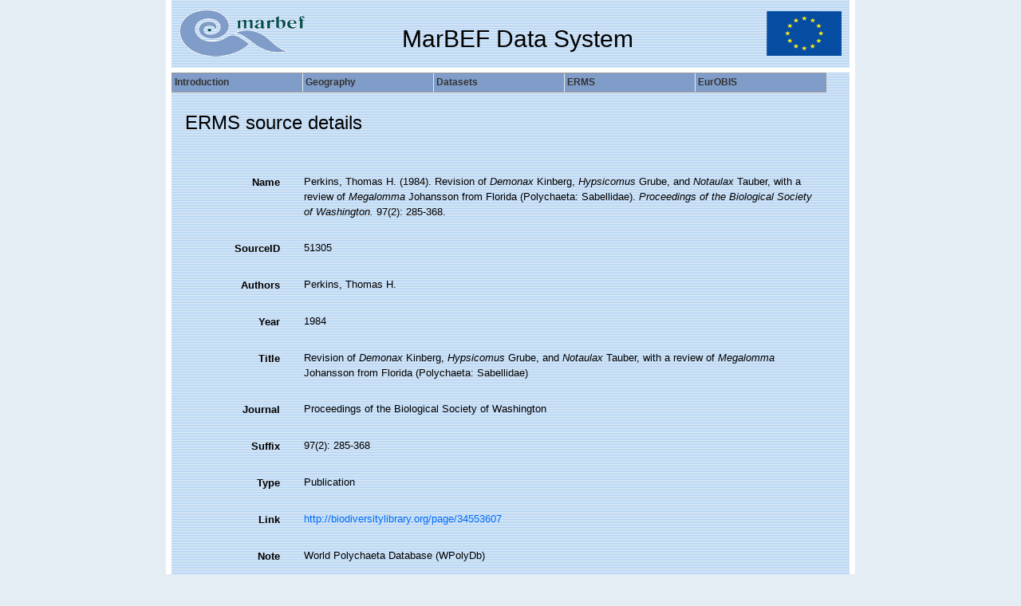

--- FILE ---
content_type: text/html; charset=UTF-8;
request_url: https://www.marbef.org/data/aphia.php?p=sourcedetails&id=51305
body_size: 20741
content:
<!DOCTYPE html>
		  <html xmlns="http://www.w3.org/1999/xhtml" xml:lang="en" lang="en" xmlns:v="urn:schemas-microsoft-com:vml">
	       <head>
		  	<title>MarBEF Data System - European Register of Marine Species (ERMS)</title>
		  	<meta name="generator" content="PHPEdit v0.8.0.25">
		  	<meta name="author" content="<bartv[at]vliz.be>">
		  	<meta name="description" content="European Marine Sites, Datasets, Species and Distribution - MarBEF Integrated Data System (MarIDaS)">
		  	<meta name="keywords" content="Ostend, Database, VLIZ, Flanders, Marine, Institute, MarBEF, Biodiversity, Biomare, Dataset, Biology, Integrated, Data, System, Sea, ERMS, Eurobis, European, Register, Species">
		  	<meta http-equiv="content-type" content="text/html; charset=UTF-8">
			<link rel="stylesheet" href="styles.css" type="text/css">
            <script type="text/javascript" src="js/common.js"></script>

        <link rel="alternate" title="ERMS latest taxa additions" href="https://www.marbef.org/data/aphia.php?p=rss" type="application/rss+xml" />
        <link rel="alternate" title="ERMS latest taxa edits" href="https://www.marbef.org/data/aphia.php?p=rss&type=edit" type="application/rss+xml" />
        <link rel="alternate" title="ERMS latest taxa checked" href="https://www.marbef.org/data/aphia.php?p=rss&type=check" type="application/rss+xml" />
        <link rel="alternate" title="ERMS latest distribution additions" href="https://www.marbef.org/data/aphia.php?p=rss&what=dr" type="application/rss+xml" />
        <link rel="alternate" title="ERMS latest note additions" href="https://www.marbef.org/data/aphia.php?p=rss&what=notes" type="application/rss+xml" />
        <link rel="alternate" title="ERMS latest vernacular additions" href="https://www.marbef.org/data/aphia.php?p=rss&what=vernaculars" type="application/rss+xml" />
        <link rel="alternate" title="ERMS latest image additions" href="https://www.marbef.org/data/aphia.php?p=rss&what=images" type="application/rss+xml" />
<link rel="stylesheet" type="text/css" href="https://www.marinespecies.org/aphia/css/third_party.css?1769161493" />
<script type="text/javascript" src="https://www.marinespecies.org/aphia/js/third_party.js?1769161493" ></script>
<script type="text/javascript" src="https://www.marinespecies.org/aphia/js/aphia.js?1769161493" ></script>
<script language="javascript" type="text/javascript" src="aphia.php?p=js"></script>
<link rel="alternate" title="ERMS latest attributes additions" href="https://www.marbef.org/data/aphia.php?p=rss&what=at" type="application/rss+xml" />
<link rel="stylesheet" type="text/css" href="https://www.marinespecies.org/aphia/css/aphia_core.css?1752507424" />

<script>var aphia_jquery = $.noConflict(true);</script></head>
<body bgcolor="#E5EDF4" marginwidth="0" marginheight="0" topmargin="0" bottommargin="0" leftmargin="0" rightmargin="0" text="#000000" link="#026DFB" vlink="#026DFB" alink="#026DFB"><IMG SRC="images/marks/red.png" style="display:none" />
<script type="text/javascript" src="js/menu_src.js"></script>
        <script	type="text/javascript">
         <!--
		 if(ns4)_d.write("<scr"+"ipt language=JavaScript src=js/menu_ns4.js><\/scr"+"ipt>");
          else _d.write("<scr"+"ipt language=JavaScript src=js/menu_dom.js><\/scr"+"ipt>");
		  //-->
        </script>

        <script type="text/javascript" src="js/menu_tooltips.js"></script>
<table background="images/bg_table.gif" border="0" cellspacing="0" cellpadding="0" height="100%" align="center">
         <tr>
          <td align="center" width="7" bgcolor="#FFFFFF"><img src="images/blank.gif" width=7></td>
          <td valign="top" width="850px">
		   <table height="600px" width="850px" bgcolor="#E5EDF4" border="0" cellspacing="0" cellpadding="0">
		    <tr>
			 <td height="85px" background="images/bg_table.gif" valign="middle">
			  <table width="100%" height="85px" cellpadding=5 cellspacing=5 align="center">
			   <tr>
			    <td align="left" width=150><a href="http://www.marbef.org" target="_blank"><img src="images/MarBEF.gif" border=0></a></td>
				<td align="center" valign="bottom"><h2>MarBEF Data System</h2></td>
				<td align="right" width=150><a href="http://europa.eu" target="_blank"><img src="images/eu.gif" border=0></a></td>
			   </tr>
			  </table>
			 </td>
			</tr>
			<tr>
			 <td height="6" width="836px" bgcolor="#FFFFFF"></td>
            </tr>
			<tr>
			 <td><script type="text/javascript" src="js/menu_data.js"></script><script type="text/javascript">
               <!--
			    mm_changeItemProperty('species','Log in',2,'aphia.php?p=login',0);
			    mm_changeItemProperty('species','Sources',3,'',1);
			   //-->
              </script></td>
			</tr>
<tr>
	         <td heigh="100%" valign="top">
			  <table border=0 cellspacing=5 width="836px" height="100%"><tr><td valign='top'><br/><br/>

<div>
	  	<div style="float:right;"></div>
      	<div style="clear:right;"></div>
      </div>

<div class="panel panel-transparent">
    <div class="panel-heading">
        <h3 class="aphia_core_header-inline">ERMS&nbsp;source details
            <p class="h5 aphia_core_header-inline">
                            </p>
        </h3>
    </div>
    <div class="panel-body">
        
                <div class="container-fluid  form-horizontal">
            <div class="row">
    <label class="col-xs-12 col-sm-2 control-label" for="Name">Name</label>
    <div id="Name" class="col-xs-12 col-sm-10 pull-left">
            <div class="aphia_core_line_spacer_6px hidden-xs"></div>

        Perkins, Thomas H. (1984). Revision of <i>Demonax</i> Kinberg, <i>Hypsicomus</i> Grube, and <i>Notaulax</i> Tauber, with a review of <i>Megalomma</i> Johansson from Florida (Polychaeta: Sabellidae). <em>Proceedings of the Biological Society of Washington.</em> 97(2): 285-368.
            <div class="aphia_core_line_spacer_5px visible-xs"></div>

    </div>
</div>
<div class="row">
    <label class="col-xs-12 col-sm-2 control-label" for="SourceID">SourceID</label>
    <div id="SourceID" class="col-xs-12 col-sm-10 pull-left">
            <div class="aphia_core_line_spacer_6px hidden-xs"></div>

        51305
            <div class="aphia_core_line_spacer_5px visible-xs"></div>

    </div>
</div>
        <div class="row">
        <label class="col-xs-12 col-sm-2 control-label" for="Authors">Authors</label>
        <div id="Authors" class="col-xs-12 col-sm-10 pull-left">
                <div class="aphia_core_line_spacer_6px hidden-xs"></div>

            Perkins, Thomas H.
                <div class="aphia_core_line_spacer_5px visible-xs"></div>

        </div>
    </div>
        <div class="row">
        <label class="col-xs-12 col-sm-2 control-label" for="Year">Year</label>
        <div id="Year" class="col-xs-12 col-sm-10 pull-left">
                <div class="aphia_core_line_spacer_6px hidden-xs"></div>

            1984
                <div class="aphia_core_line_spacer_5px visible-xs"></div>

        </div>
    </div>
        <div class="row">
        <label class="col-xs-12 col-sm-2 control-label" for="Title">Title</label>
        <div id="Title" class="col-xs-12 col-sm-10 pull-left">
                <div class="aphia_core_line_spacer_6px hidden-xs"></div>

            <div class="correctHTML">Revision of &lt;i&gt;Demonax&lt;/i&gt; Kinberg, &lt;i&gt;Hypsicomus&lt;/i&gt; Grube, and &lt;i&gt;Notaulax&lt;/i&gt; Tauber, with a review of &lt;i&gt;Megalomma&lt;/i&gt; Johansson from Florida (Polychaeta: Sabellidae)</div>
                <div class="aphia_core_line_spacer_5px visible-xs"></div>

        </div>
    </div>
        <div class="row">
        <label class="col-xs-12 col-sm-2 control-label" for="Journal">Journal</label>
        <div id="Journal" class="col-xs-12 col-sm-10 pull-left">
                <div class="aphia_core_line_spacer_6px hidden-xs"></div>

            <div class="correctHTML">Proceedings of the Biological Society of Washington</div>
                <div class="aphia_core_line_spacer_5px visible-xs"></div>

        </div>
    </div>
        <div class="row">
        <label class="col-xs-12 col-sm-2 aphia_core_cursor-help control-label" title="Syntax: volume(issue): start-endpage; publication date; ..." for="Suffix">Suffix</label>
        <div id="Suffix" class="col-xs-12 col-sm-10 pull-left">
                <div class="aphia_core_line_spacer_6px hidden-xs"></div>

            97(2): 285-368
                <div class="aphia_core_line_spacer_5px visible-xs"></div>

        </div>
    </div>
<div class="row">
    <label class="col-xs-12 col-sm-2 control-label" for="Type">Type</label>
    <div id="Type" class="col-xs-12 col-sm-10 pull-left">
            <div class="aphia_core_line_spacer_6px hidden-xs"></div>

        Publication
            <div class="aphia_core_line_spacer_5px visible-xs"></div>

    </div>
</div>
        <div class="row">
        <label class="col-xs-12 col-sm-2 control-label" for="Link">Link</label>
        <div id="Link" class="col-xs-12 col-sm-10 pull-left">
                <div class="aphia_core_line_spacer_6px hidden-xs"></div>

                            <a href="http://biodiversitylibrary.org/page/34553607" target="_blank">http://biodiversitylibrary.org/page/34553607</a>
                                            <div class="aphia_core_line_spacer_5px visible-xs"></div>

        </div>
    </div>
        <div class="row">
        <label class="col-xs-12 col-sm-2 control-label" for="Note">Note</label>
        <div id="Note" class="col-xs-12 col-sm-10 pull-left">
                <div class="aphia_core_line_spacer_6px hidden-xs"></div>

            World Polychaeta Database (WPolyDb)
                <div class="aphia_core_line_spacer_5px visible-xs"></div>

        </div>
    </div>
        <div class="row">
        <label class="col-xs-12 col-sm-2 control-label" for="Abstract">Abstract</label>
        <div id="Abstract" class="col-xs-12 col-sm-10 pull-left">
                <div class="aphia_core_line_spacer_6px hidden-xs"></div>

            A study to clarify the systematics of some Sabellinae was conducted. The systematic importance of setae, uncini and the branchial crown of the subfamily are discussed. <i>Demonax</i> Kinberg, <i>Parasabella</i> Bush, and <i>Distylidia</i> Hartman are synonyms. <i>Demonax lacunosus</i>, n. sp., is described from Florida, and <i>D. microphthalmus</i> (Verrill), <i>D. rugosus</i> (Moore), <i>D. pallidus</i> (Moore), and <i>D. japonicus</i> (Moore) are new combinations; a key for 9 American <i>Demonax</i> species is provided. <i>Hypsicomus</i> Grube is redefined based on examination of the type-species, <i>Sabella stichophthalmos</i> Grube, which is redescribed. Other species previously included in <i>Hypsicomus</i>, except <i>Anamobaea orstedii</i> Kroyer and <i>Hypsicomus caecus</i> Iroso, are transferred to <i>Notaulax</i> Tauber with type-species <i>N. rectangulata</i> Levinsen. <i>Notaulax bahamensis</i>, n. sp., and <i>N. paucoculata</i>, n. sp., are described from the Bahamas. <i>Sabella brevicollaris</i> Grube, <i>S. torquata</i> Grube, and <i>Protulides elegans</i> Webster are synonyms of <i>Notaulax nudicollis</i> (Kroyer). <i>Parasabella sulfurea</i> Treadwell, <i>Sabella alba</i> Treadwell, and <i>Hypsicomus purpureus</i> Treadwell are synonyms of <i>Notaulax occidentalis</i> (Baird), new combination. <i>Notaulax californica</i> (Treadwell) and <i>N. midoculi</i> (Hoagland), new combinations, are redescribed. Twelve additional taxa in <i>Notaulax</i>, some of which are indeterminable or are synonyms, are listed; a key for 10 <i>Notaulax</i> species is provided. <i>Megalomma bioculatum</i> (Ehlers) and <i>M. lobiferum</i> (Ehlers) are redescribed; <i>M. pigmentum</i> Reish is newly reported from western Atlantic waters and additionally described; and <i>M. heterops</i>, n. sp., is described from Florida. 

                <div class="aphia_core_line_spacer_5px visible-xs"></div>

        </div>
    </div>
                <div class="row">
            <label class="col-xs-12 col-sm-2 control-label" for="Bibliographical">Bibliographical term</label>
            <div id="Bibliographical" class="col-xs-12 col-sm-10 pull-left">
                    <div class="aphia_core_line_spacer_6px hidden-xs"></div>

                                    Systematics, Taxonomy<br />
                                    <div class="aphia_core_line_spacer_5px visible-xs"></div>

            </div>
        </div>
                <div class="row">
            <label class="col-xs-12 col-sm-2 control-label" for="Taxonomic">Taxonomic terms</label>
            <div id="Taxonomic" class="col-xs-12 col-sm-10 pull-left">
                    <div class="aphia_core_line_spacer_6px hidden-xs"></div>

                                    <a href="aphia.php?p=taxdetails&id=882" target="_blank">Annelida</a><br />
                                    <a href="aphia.php?p=taxdetails&id=883" target="_blank">Polychaeta</a><br />
                                    <div class="aphia_core_line_spacer_5px visible-xs"></div>

            </div>
        </div>
            <div class="row">
        <label class="col-xs-12 col-sm-2 control-label" for="Export">Export</label>
        <div id="Export" class="col-xs-12 col-sm-10 pull-left">
                <div class="aphia_core_line_spacer_6px hidden-xs"></div>

            <a href="aphia.php?p=sourceexport&what=single&id=51305&format=ris" target="_blank">RIS</a> (EndNote, Reference Manager, ProCite, RefWorks)<br /><a href="aphia.php?p=sourceexport&what=single&id=51305&format=bib" target="_blank">BibTex</a> (BibDesk, LaTeX)<br />
                <div class="aphia_core_line_spacer_5px visible-xs"></div>

        </div>
    </div>
        <div class="row">
        <label class="col-xs-12 col-sm-2 control-label" for="Sessions">Sessions</label>
        <div id="Sessions" class="col-xs-12 col-sm-10 pull-left">
                <div class="aphia_core_line_spacer_6px hidden-xs"></div>

            <div class="container-fluid row"><div class="row"><div class="col-xs-5"><b>Date</b></div><div class="col-xs-3"><b>action</b></div><div class="col-xs-4"><b>by</b></div></div>
<div class="row"><div class="col-xs-5">2013-01-12 18:30:12Z</div><div class="col-xs-3">created</div><div class="col-xs-4">db_admin</div></div>
<div class="row"><div class="col-xs-5">2016-06-09 11:01:48Z</div><div class="col-xs-3">changed</div><div class="col-xs-4"><a href="/modules.php?name=People&module=person&persid=24171" target="_blank">Gil, João</a></div></div>
<div class="row"><div class="col-xs-5">2017-04-16 18:16:36Z</div><div class="col-xs-3">changed</div><div class="col-xs-4"><a href="/modules.php?name=People&module=person&persid=24171" target="_blank">Gil, João</a></div></div>
</div>

                <div class="aphia_core_line_spacer_5px visible-xs"></div>

        </div>
    </div>
                        <div class="row">
                <label class="col-xs-12 col-sm-2 control-label" for="Options"></label>
                <div id="Options" class="col-xs-12 col-sm-10 pull-left">
                        <div class="aphia_core_line_spacer_6px hidden-xs"></div>

                    <a href="aphia.php?p=sources">[Back to search]</a>
                                            <div class="aphia_core_line_spacer_5px visible-xs"></div>

                </div>
            </div>
            <br />
                        <script type="text/javascript">
                    aphia_jquery(document).ready(function(){
            // show active tab
            if(location.hash) {
                aphia_jquery('a[href="' + location.hash + '"]').tab('show');
                aphia_jquery('a[href="' + location.hash + '"]').get(0).scrollIntoView(true);
            } else {
                //Activate first tab
                aphia_jquery('.nav-tabs a:first').tab('show');
            }

            // set hash on click without jump
            aphia_jquery(document.body).on("click", "a[data-toggle=tab]", function(e) {
                e.preventDefault();
                if(history.pushState) {
                    //Adapt browser URL (Append tab suffix)
                    history.pushState(null, null, this.getAttribute("href"));
                } else {
                    //Adapt browser URL (will cause page jump)
                    location.hash = this.getAttribute("href");
                }

                //After jump we still need to activate the tab
                aphia_jquery('a[href="' + location.hash + '"]').tab('show');
                if (location.hash=="#distributions" && aphia_jquery('#map').length) map.updateSize();
                return false;
            });
        });

        // set hash on popstate
        aphia_jquery(window).on('popstate', function() {
            //When the user pushes back => try to show the tab based on a possible hash
            var anchor = location.hash || aphia_jquery("a[data-toggle=tab]").first().attr("href");
            aphia_jquery('a[href="' + anchor + '"]').tab('show');
        });

            </script>
            <div class="container-fluid">
                <div class="panel panel-transparent panel-colored-tabs">
                    <div class="panel-heading">
                        <ul class="nav nav-tabs">
                                        <li class=""><a href="#taxa" data-toggle="tab">Taxa (5)</a></li>
    
                                
                                
                                
                                
                                
                        </ul>
                    </div>
                </div>
                <div class="panel-body">
                    <div class="tab-content">
                        <div class="tab-content">
                                        <div id="taxa" style="min-height: 250px" class="tab-pane fade">
            <a href="aphia.php?p=taxdetails&id=129526"><i role="button" tabindex="0" title="Item is checked" class="fa fa-star aphia_icon_link aphia_icon_link_css"></i><i>Demonax</i> Kinberg, 1867</a> accepted as <a href="aphia.php?p=taxdetails&id=325958"><i role="button" tabindex="0" title="Item is checked" class="fa fa-star aphia_icon_link aphia_icon_link_css"></i><i>Parasabella</i> Bush, 1905</a>&nbsp;(redescription)<br />
<a href="aphia.php?p=taxdetails&id=154928"><i role="button" tabindex="0" title="Item is checked" class="fa fa-star aphia_icon_link aphia_icon_link_css"></i><i>Hypsicomus phaeotaenia</i> (Schmarda, 1861)</a> accepted as <a href="aphia.php?p=taxdetails&id=130935"><i role="button" tabindex="0" title="Item is checked" class="fa fa-star aphia_icon_link aphia_icon_link_css"></i><i>Notaulax phaeotaenia</i> (Schmarda, 1861)</a>&nbsp;(status source)<br />
<a href="aphia.php?p=taxdetails&id=129538"><i role="button" tabindex="0" title="Item is checked" class="fa fa-star aphia_icon_link aphia_icon_link_css"></i><i>Notaulax</i> Tauber, 1879</a>&nbsp;(redescription)<br />
<a href="aphia.php?p=taxdetails&id=130936"><i role="button" tabindex="0" title="Item is checked" class="fa fa-star aphia_icon_link aphia_icon_link_css"></i><i>Notaulax rectangulata</i> Levinsen, 1884</a>&nbsp;(redescription)<br />
<a href="aphia.php?p=taxdetails&id=325958"><i role="button" tabindex="0" title="Item is checked" class="fa fa-star aphia_icon_link aphia_icon_link_css"></i><i>Parasabella</i> Bush, 1905</a>&nbsp;(source of synonymy)<br />

        </div>
    
                                
                                
                                
                                
                                
                        </div>
                    </div>
                </div>
            </div>
        </div>
        
    </div>
</div>
<div id="aphia_submit_data"><input type="hidden" name="p" value="sourcedetails" />
<input type="hidden" name="id" value="51305" />
</div></td></tr></table>
		     </td>
			</tr>
			<tr>
		     <td height="6" width="836px" bgcolor="#FFFFFF"></td>
		    </tr>
		   </table>
		  </td>
          <td align="center" width="7" bgcolor="#FFFFFF"><img src="images/blank.gif" width=7></td>
         </tr>
		 <tr><td align="center" width="7" bgcolor="#FFFFFF"><img src="images/blank.gif" width=7></td>
		  <td valign="bottom" align="center">
		   <font class="formsmall">Web site hosted and maintained by <a href="http://www.vliz.be" target="_blank">Flanders Marine Institute</a> (VLIZ) - Contact <img align="absbottom" src="https://www.vliz.be/email.php?id=477fa7be57625602b42d4cd3bd1e9e5d" alt="" />
		  </td>
		  <td align="center" width="7" bgcolor="#FFFFFF"><img src="images/blank.gif" width=7></td>
		 </tr>
        </table>
</body>

      </html>

--- FILE ---
content_type: text/css
request_url: https://www.marbef.org/data/styles.css
body_size: 1271
content:
A{
  text-decoration:none;
  }

A:hover{
        text-decoration:underline;
        }

BODY {
      font-family:Verdana,Arial,Helvetia;
      font-size:10pt;
      }

TABLE {
       font-family:Verdana,Arial,Helvetia;
       font-size:10pt;
       }

.menulink{
          color:#DCDCDC;
          text-decoration:none;
          font-weight: bold;
          }

.menulink:hover{
                color:#DCDCDC;
                text-decoration:underline;
                font-weight: bold;
               }
.txtlink{
         text-decoration:none;
        }

.txtlink:hover{
         text-decoration:underline;
        }

.detail{
        font-family:Verdana,Arial,Helvetia;
        font-size:10pt;        
        border-style:solid;
        border-color:#333333;
        border-width:1pt;
       }

.dethead{
        font-family:Verdana,Arial,Helvetia;
        font-size:10pt;    
	font-weight: bold;   
        border-style:solid;
        border-color:#333333;
        border-width:1pt;
	background-color:#809DC9;
       }

.formsmall{
       font-size: 10px;
       }

.IT1 {
  font-family:Verdana,Arial,Helvetia;
  font-size:16pt;
  font-weight:bold;
}

.IT2 {
  font-family:Verdana,Arial,Helvetia;
  font-size:13pt;
  font-weight:bold;
}

v\:* {
  behavior:url(#default#VML);
}

--- FILE ---
content_type: text/javascript
request_url: https://www.marbef.org/data/js/common.js
body_size: 10874
content:
// common JS functions for MARBEF Integrated Data System (MarIDaS)

var maxRoleID=0;
var eurobisprefix="eurobis";

// check if we have SVG support. Currently only IE5+ supports SVG well
//
function checkBrowser(no_output){
 var version=0;
 if (navigator.appVersion.indexOf("MSIE")!=-1){
  var temp=navigator.appVersion.split("MSIE");
  version=parseFloat(temp[1]);
 }
 if ((navigator.appName != 'Microsoft Internet Explorer') || (version < 5) ){
  if(!no_output) document.write('<font size=2 color="red">This page will only work 100% on <b>Internet Explorer 5+</b>. Other browsers have no or poor SVG support. Your browser is ' + navigator.appName + ' ' +  navigator.appVersion + ' (' + navigator.userAgent +')</font><br><br>');
  return false;
 }
 return true;
}

// get *any* object in the child or grand-child window 
// gets first the object by id, if its not found, it returns the first object with the name
//
function getObj(name){
 var obj;
 var objs;
 if (window.opener && !window.opener.closed){
  if (document.getElementById){ obj = opener.document.getElementById(name);}
  else if (document.all) { obj = opener.document.all[name]; }
  else if (document.layers) { obj = opener.document.layers[name]; }
  if(!obj && document.getElementsByName) { objs = opener.document.getElementsByName(name); obj=objs[0]; }
 }else{
  if (document.getElementById){ obj = document.getElementById(name);}
  else if (document.all) { obj = document.all[name]; }
  else if (document.layers) { obj = document.layers[name]; }
  if(!obj && document.getElementsByName) { objs = document.getElementsByName(name); obj=objs[0]; }
 }
 return obj;
}


// Popup Window
//
function OpenLink(URL,wd,hg,l,t,scroll){
 if (!hg) hg=555;	
 if (!wd) wd=640;
 if (!l) l=250;
 if (!t) t=100;
 var sb="yes";
 if (scroll==0 || scroll==false || scroll=="no") sb="no";   
 //if (winDetail) winDetail.close();
 var winname="win"+Math.round(Math.random()*100);
 var winDetail = window.open(URL,winname,"width="+wd+",height="+hg+",left="+l+",top="+t+",resizable=yes,scrollbars="+sb); 
 winDetail.focus();
}


// similar to the PHP urldecode
//
function urldecode(ch) {
  if (ch) ch = ch.replace(/[+]/g," ")
  return unescape(ch)
}

// Close the current popup for adding the layer if it's possible
//
function closeLayerPopup(){
 if (!(!window.opener || window.opener.closed)){
  window.opener.location.href = eurobisprefix + "search.php";   
 }else{
  alert("The original window is closed, the layer is not added.")
 }
 window.close(); 
}


// Fill in ERMS taxon into EurOBIS search field
//
function fillinTaxon(id,taxon){
 if (!(!window.opener || !window.opener.location)){
  if (window.opener.document.layerinfo){
   window.opener.layerinfo.tName.value= urldecode(taxon);
   window.opener.layerinfo.layername.value= urldecode(taxon);
   window.opener.layerinfo.id.value= id;  
  }
  if (opener.document.datainventory){
   opener.document.datainventory.TaxTerm.value= ((window.opener.datainventory.TaxTerm.value)?window.opener.datainventory.TaxTerm.value+" | ":"") +urldecode(taxon);
  }
 }else{
  alert("The original window is closed, the taxon is not selected.");
 }
 window.close(); 
}


// fill in LatLon into eurobisaddlayer.php
//
function fillinLL(){
 if (window.opener && !window.opener.closed){
  if (window.opener.search.MinLatD.value && window.opener.search.MinLatD.value!=window.opener.search.MaxLatD.value){
   document.layerinfo.MinLatD.value=window.opener.search.MinLatD.value;
   document.layerinfo.MinLatM.value=window.opener.search.MinLatM.value;
   document.layerinfo.MinLatS.value=window.opener.search.MinLatS.value;
   document.layerinfo.MaxLatD.value=window.opener.search.MaxLatD.value;
   document.layerinfo.MaxLatM.value=window.opener.search.MaxLatM.value;
   document.layerinfo.MaxLatS.value=window.opener.search.MaxLatS.value;
   document.layerinfo.MinLongD.value=window.opener.search.MinLongD.value;
   document.layerinfo.MinLongM.value=window.opener.search.MinLongM.value;
   document.layerinfo.MinLongS.value=window.opener.search.MinLongS.value;
   document.layerinfo.MaxLongD.value=window.opener.search.MaxLongD.value;
   document.layerinfo.MaxLongM.value=window.opener.search.MaxLongM.value;
   document.layerinfo.MaxLongS.value=window.opener.search.MaxLongS.value;
  }
 }
 return false;

}

// Deletes a EurOBIS layer from cache
//
function delLayer(layerid){
 window.location.href=eurobisprefix + "layerinfo.php?action=dellayer&layerid="+layerid;
 if (window.opener && !window.opener.closed){ 
  window.opener.location.href= eurobisprefix + "search.php";
 }
}

// Moves a EurOBIS layer up/down
//
function moveLayer(direction,layerid){
 window.location.href= eurobisprefix + "layerinfo.php?action=movelayer&layerid="+layerid +"&direction="+direction;
 if (window.opener && !window.opener.closed){
  window.opener.location.href= eurobisprefix + "search.php";
 }
}


// for the DAS-input-form
//
function last_choice(selection) {
 return selection.selectedIndex==selection.length - 1; 
}

// for the DAS-input-form
//
function activate(field) {
 field.disabled=false;
 if(document.styleSheets)field.style.visibility  = 'visible';
 field.focus(); 
}

// for the DAS-input-form
//
function process_choice(selection,textfield) {
  if(last_choice(selection)) {
    activate(textfield); }
  else {
    textfield.disabled = true;    
    if(document.styleSheets)textfield.style.visibility  = 'hidden';
    textfield.value = ''; }
}

// for the DAS-input-form
//
function addField(obj) { 
  var field=getObj(obj);
  var newfield = field.cloneNode(true); 
  newfield.style.display = 'block';
  var insertHere=getObj(obj+'_more');
  //for RoleID[][] we need to edit the name, so we have a straightforward Array
  insertHere.parentNode.insertBefore(newfield,insertHere);  
  if(obj=="Ownership"){
   maxRoleID++;
   newfield.childNodes[0].childNodes[0].childNodes[0].childNodes[1].childNodes[1].value='';
   newfield.childNodes[0].childNodes[0].childNodes[0].childNodes[0].childNodes[1].value='';
   newfield.childNodes[0].childNodes[0].childNodes[0].childNodes[2].childNodes[1].name='RoleID['+maxRoleID+'][]';
   newfield.childNodes[0].childNodes[0].childNodes[0].childNodes[3].childNodes[1].style.visibility='';
  }
  if ((obj=="ref_usedin" || obj=="ref_basedon")){
   newfield.childNodes[2].style.visibility='';
   newfield.childNodes[0].value='';
  }  
}

// remove an item from the DAS-input-form
//
function delField(instance) { 
 instance.parentNode.parentNode.removeChild(instance.parentNode); 
} 


// Check if form is filled in correctly
//
function checkForm(){
 if (document.datainventory.StandardTitle.value && document.datainventory.ContactEmail.value && document.datainventory.Pers_Ownership_Fillin.value &&  document.datainventory.EngAbstract.value && document.datainventory.searchGeotdas.value && document.datainventory.Citation.value){
   document.datainventory.submit();
 }else{
  alert("Please fill in all necessary fields (marked with *) !");
 }
 return;
}


// Function to change any property of the MM-menu on the fly
//
function mm_changeItemProperty(menuName, itemName, codeRef, newValue, updateDisplay) { 
  menuName = menuName.toLowerCase(); 
  for (i=0; i<_mi.length; i++) 
    if (_mi[i][1].replace(/\&nbsp\;/ig,' ') == itemName && _m[_mi[i][0]][1] == menuName) break; 
  if (i == _mi.length) return; 
  _mi[i][codeRef] = newValue; 
  if (updateDisplay) BDMenu(_mi[i][0]); 
}


// Function to delete a MM-menu-item on the fly
//
/*
function mm_removeItem(menuName, itemName) 
{ 
  menuName = menuName.toLowerCase(); 
  for (var i=0; i<_mi.length; i++) 
    if (_mi[i][1].replace(/\&nbsp\;/ig,' ') == itemName && _m[_mi[i][0]][1] == menuName) break; 
  if (i == _mi.length) return; 

  var idx = 0; 
  newItemArr = new Array(); 
  for (var j=0; j<_m[_mi[i][0]][0].length; j++) 
    if (_m[_mi[i][0]][0][j] != i) 
      newItemArr[idx++] = _m[_mi[i][0]][0][j]; 
  _m[_mi[i][0]][0] = newItemArr; 

  BDMenu(_mi[i][0]); 
}
*/



//Fill in APHIA id + names in taxon update page
//
function fillinTaxUpdate(to){
 //var choice=getObj('choice');
 if (choiceform.choice.selectedIndex>=0) {
  var both=choiceform.choice.options[choiceform.choice.selectedIndex].value;
  both = both.split('|');
  var id= both[0];
  var dn= both[1];
  sendText(dn,to,0);
  sendText(id,to+'_id',0); 
 }else{ 
  alert('Please select a taxon'); 
 }
}


// close popup+reload window.opener
//
function closeRefresh(){
 if (window.opener && !window.opener.closed){
  window.opener.location.href = window.opener.location.href;   
 }
 window.close(); 
}

// set cookie to accept Data Policy
//

function acceptDataPolicy(val){
 if(val==1){
  var date = new Date();
  date.setTime(date.getTime()+(30*24*60*60*1000)); //expires in 1 month
  setCookie('dp_accept',val,date);
  if (getCookie('dp_accept')==null) { 
    //try to store session cookie
    setCookie('dp_accept',val,null);
    if (getCookie('dp_accept')==null) {
     alert('You need to have cookies enabled to visit this website');
    }
   }
  document.location.href=document.location.href; //refresh
 }else{
  document.location.href="http://www.marbef.org"
 }
}

/**
 * Sets a Cookie with the given name and value.
 *
 * name       Name of the cookie
 * value      Value of the cookie
 * [expires]  Expiration date of the cookie (default: end of current session)
 * [path]     Path where the cookie is valid (default: path of calling document)
 * [domain]   Domain where the cookie is valid
 *              (default: domain of calling document)
 * [secure]   Boolean value indicating if the cookie transmission requires a
 *              secure transmission
 */
function setCookie(name, value, expires, path, domain, secure)
{
    document.cookie= name + "=" + escape(value) +
        ((expires) ? "; expires=" + expires.toGMTString() : "") +
        ((path) ? "; path=" + path : "") +
        ((domain) ? "; domain=" + domain : "") +
        ((secure) ? "; secure" : "");
}



// this function gets the cookie, if it exists
//
function getCookie(name) {
	
 var start = document.cookie.indexOf( name + "=" );
 var len = start + name.length + 1;
 if ( ( !start ) &&
 ( name != document.cookie.substring( 0, name.length ) ) )
 {
 return null;
 }
 if ( start == -1 ) return null;
 var end = document.cookie.indexOf(";",len);
 if ( end == -1 ) end = document.cookie.length;
 return unescape( document.cookie.substring(len,end));
}


// select or unselect all datasets in addlayer.php (EurOBIS)
//
function selectAllDS(val){
 els = document.getElementsByTagName('input');
 for (var i = 0; i < els.length; i++){
  if (els.item(i).name =='dataprovider[]') els.item(i).checked = val;
 }
}


--- FILE ---
content_type: text/javascript
request_url: https://www.marbef.org/data/js/menu_dom.js
body_size: 28977
content:
_dBT=_n;_dBL=_n;function $CtI($ti){clearTimeout($ti);return _n}_ns6B="";function getMouseXY(e){_ns6B="";if(ns6){_X=e.pageX;_Y=e.pageY;_ns6B=e.target.id}else{e=event;_X=e.clientX;_Y=e.clientY}if(!op&&_d.all&&_d.body){_X+=_d.body.scrollLeft;_Y+=_d.body.scrollTop;if(IEDtD&&!mac){_Y+=_sT;_X+=_sL;}}if(inDragMode){gm=gmobj("menu"+DragLayer);spos(gm,_Y-DragY,_X-DragX);if(ie55){gm=gmobj("iFM"+_mnuD);if(!gm)gm==gmobj("iF"+_mnuD);if(gm){spos(gm,_Y-DragY,_X-DragX)}}return _f}MouseX=_X;MouseY=_Y;mmMouseMove();return _t}function _DC(){_cKA=1;_AClose()}_d.onmousemove=getMouseXY;_dC=_DC;if(_d.onclick)_dC=_dC+_d.onclick;_d.onclick=_DC;_TbS="<table class=milonictable border=0 cellpadding=0 cellspacing=0 style='padding:0px' ";_aN=999;function gmobj(_mtxt){if(_d.getElementById){return _d.getElementById(_mtxt)}else if(_d.all){return _d.all[_mtxt]}}function spos(_gm,_t,_l,_h,_w){_px="px";if(op){_px="";_gs=_gm.style;;if(_w!=_n)_gs.pixelWidth=_w;;if(_h!=_n)_gs.pixelHeight=_h}else{_gs=_gm.style;;if(_w!=_n)_gs.width=_w+_px;if(_h!=_n)_gs.height=_h+_px;}if(_t!=_n)_gs.top=_t+_px;if(_l!=_n)_gs.left=_l+_px}function gpos(_gm){_dBT=_d.body.offsetTop;_dBL=_d.body.offsetLeft;if(!_gm)return;_h=_gm.offsetHeight;;_w=_gm.offsetWidth;if(op5){_h=_gm.style.pixelHeight;_w=_gm.style.pixelWidth}_tgm=_gm;_t=0;while(_tgm!=_n){_t+=_tgm.offsetTop;_tgm=_tgm.offsetParent}_tgm=_gm;_l=0;while(_tgm!=_n){_l+=_tgm.offsetLeft;_tgm=_tgm.offsetParent}if(sfri){_l-=_dBL;_t-=_dBT}if(mac){_macffs=_d.body.currentStyle.marginTop;if(_macffs){_t=_t+parseInt(_macffs)}_macffs=_d.body.currentStyle.marginLeft;if(_macffs){_l=_l+parseInt(_macffs)}}_gpa=new Array(_t,_l,_h,_w);;return(_gpa)}_flta="return _f";if(ie55)_flta="try{if(ap.filters){return 1}}catch(e){}";_d.write("<"+"script>function getflta(ap){"+_flta+"}<"+"/script>");function _applyFilter(_gm,_mnu){if(getflta(_gm)){_gs=_gm.style;if(_gs.visibility=="visible")_flt=_m[_mnu][16];else _flt=_m[_mnu][15];if(_flt){if(_gm.filters[0])_gm.filters[0].stop();iedf="";;iedf="FILTER:";_flt=_flt.split(";");for(fx=0;fx<_flt.length;fx++){iedf+=" progid:DXImageTransform.Microsoft."+_flt[fx];if($tU(_nv).indexOf("MSIE 5.5")>0)fx=_aN;}_gs.filter=iedf;_gm.filters[0].apply();}}}function _playFilter(_gm,_mnu){if(getflta(_gm)){if(_gm.style.visibility=="visible")_flt=_m[_mnu][15];else _flt=_m[_mnu][16];if(_flt)_gm.filters[0].play()}}function menuDisplay(_mD,_show){_gmD=gmobj("menu"+_mD);;if(!_gmD)return;_gDs=_gmD.style;_m[_mD][22]=_gmD;if(_show){M_hideLayer(_mD,_show);if(_mLk!=Math.ceil(_mLt*_mLf.length))_mi=new Array();if((_W.C$!=1&&!_m[_mD][7])||(_m[_mD][7]==0&&_ofMT==1))return;if($tU(_gDs.visibility)!="VISIBLE"){_applyFilter(_gmD,_mD);if((ns6||ns7)&&(!_m[_mD][14]&&!_m[_mD][7]))_gDs.position="fixed";;_gDs.zIndex=_zi;_gDs.visibility="visible";_playFilter(_gmD,_mD);_SoT(_mD,1);mmVisFunction(_mD,_show);if(!_m[_mD][7])_m[_mD][21]=_itemRef;_mnuD++}}else{if(_m[_mD][21]>-1&&_itemRef!=_m[_mD][21])itemOff(_m[_mD][21]);if($tU(_gDs.visibility)=="VISIBLE"){hmL(_mD);_SoT(_mD,0);mmVisFunction(_mD,_show);_applyFilter(_gmD,_mD);if(!_m[_mD][14]&&ns6)_gDs.position="absolute";_gDs.visibility="hidden";if(mac){_gDs.top="-999px";_gDs.left="-999px"}_playFilter(_gmD,_mD);_mnuD--}_m[_mD][21]=-1}}function closeAllMenus(){_Mtip=$CtI(_Mtip);_W.status="";if(_oldel>-1)itemOff(_oldel);;_oldel=-1;for(_a=0;_a<_m.length;_a++){if(_m[_a]&&!_m[_a][7]&&!(_m[_a][10]&&_cKA==0)){menuDisplay(_a,0);M_hideLayer(_a,0)}else{hmL(_a)}}_mnuD=0;_zi=_aN;;_sm=new Array;_masterMenu=-1;_ocURL()}function getMenuByItem(_gel){_gel=_mi[_gel][0];return _gel}function getParentMenuByItem(_gel){_tm=getMenuByItem(_gel);;if(_tm==-1)return-1;for(_x=0;_x<_mi.length;_x++){if(_mi[_x][3]==_m[_tm][1]){return _mi[_x][0];}}}_mLt=100;function getParentItemByItem(_gel){_tm=getMenuByItem(_gel);if(_tm==-1)return-1;for(_x=0;_x<_mi.length;_x++){if(_mi[_x][3]==_m[_tm][1]){return _x}}}function getMenuByName(_mn){_mn=$tL(_mn);for(_xg=0;_xg<_m.length;_xg++)if(_m[_xg]&&_mn==_m[_xg][1])return _xg}_mot=0;function itemOn(){$g=arguments;_i=$g[0];_I=_mi[_i];hrgm=gmobj("mmlink"+_I[0]);hrs=hrgm.style;if(_I[34]=="header"||_I[34]=="form"){changeStatus(_i);hrs.visibility="hidden";return}_mot=$CtI(_mot);;_gmi=gmobj("el"+_i);;if(_gmi.itemOn==1){spos(hrgm,_gmi.t,_gmi.l,_gmi.h,_gmi.w);hrs.visibility="visible";return}_gmi.itemOn=1;_pMnu=_m[_I[0]];if(!_pMnu[9]&&mac)hrgp=gpos(gmobj("pTR"+_i));else hrgp=gpos(_gmi);_pm=gmobj("menu"+_I[0]);_pp=gpos(_pm);if(_pm.style.visibility!="visible")_pm.style.visibility="visible";if(hrgm){hrgm._itemRef=_i;hrgm.href="javascript:void(0)";if(sfri)hrgm.href=_n;if(_I[2])hrgm.href=_I[2];if(_I[34]=="disabled")hrgm.href="javascript:void(0)";hrs.visibility="visible";if(_I[76])hrgm.title=_I[76];else hrgm.title="";if(!_I[57])hrgm.target=(_I[35]?_I[35]:"");if(_I[34]=="dragable"&&inDragMode==0)drag_drop(_I[0]);hrs.zIndex=1;if(_I[34]=="html"){hrs.zIndex=-1;hrs=_gmi.style}if(_gmi.pt!=_pp[0]||_gmi.pl!=_pp[1]||_gmi.ph!=_pp[2]||_gmi.pw!=_pp[3]){_bwC=0;if(!hrgm.border&&hrgm.border!=_I[25]){hrs.border=_I[25];hrgm.border=_I[25];hrgm.C=parseInt(hrs.borderTopWidth)*2}if(hrgm.C)_bwC=hrgm.C;_tlcor=0;if(mac)if(_m[_I[0]][12])_tlcor=_m[_I[0]][12];if(konq||sfri)_tlcor-=_m[_I[0]][6][65];_gmi.t=hrgp[0]-_pp[0]+_tlcor;_gmi.l=hrgp[1]-_pp[1]+_tlcor;if(_m[_I[0]][14]=="relative"){_rcor=0;if(!mac&&ie)_rcor=_m[_I[0]][6][65];_gmi.t=hrgp[0]+_rcor;_gmi.l=hrgp[1]+_rcor;if(sfri){_gmi.t=hrgp[0]+_dBT;_gmi.l=hrgp[1]+_dBL}}if((op||op7)||(!IEDtD&&ie))_bwC=0;_gmi.h=hrgp[2]-_bwC;_gmi.w=hrgp[3]-_bwC;_gmi.pt=_pp[0];_gmi.pl=_pp[1];_gmi.ph=_pp[2];_gmi.pw=_pp[3]}spos(hrgm,_gmi.t,_gmi.l,_gmi.h,_gmi.w)}if(ns6)_Cr=_n;else _Cr="";hrs.cursor=_Cr;if(_I[59]){if(_I[59]=="hand"&&ns6)_I[59]="pointer";hrs.cursor=_I[59]}if(_I[32]&&_I[29])gmobj("img"+_i).src=_I[32];if(_I[3]&&_I[3]!="M_doc*"&&_I[24]&&_I[48])gmobj("simg"+_i).src=_I[48];_lnk=gmobj("lnk"+_i);if(_lnk){_lnk.oC=_lnk.style.color;if(_I[6])_lnk.style.color=_I[6];if(_I[26])_lnk.style.textDecoration=_I[26]}if(_I[53]){_gmi.className=_I[53];if(_lnk)_lnk.className=_I[53]}if(_I[5])_gmi.style.background=_I[5];if(_I[47])_gmi.style.backgroundImage="url("+_I[47]+")";if(!mac){if(_I[44])_lnk.style.fontWeight="bold";if(_I[45])_lnk.style.fontStyle="italic"}if(_I[42]&&$g[1])eval(_I[42])}_mLk=eval($qe("6C6963656E73654E756D626572"));function itemOff(){$g=arguments;_i=$g[0];if(_i==-1)return;_gmi=gmobj("el"+_i);if(!_gmi)return;if(_gmi.itemOn==0)return;_gmi.itemOn=0;_gs=_gmi.style;_I=_mi[_i];if(_I[32]&&_I[29])gmobj("img"+_i).src=_I[29];if(_I[3]&&_I[24]&&_I[48])gmobj("simg"+_i).src=_I[24];_lnk=gmobj("lnk"+_i);if(_lnk){if(_startM||op)_lnk.oC=_I[8];if(_I[34]!="header")_lnk.style.color=_lnk.oC;if(_I[26])_lnk.style.textDecoration="none";if(_I[33])_lnk.style.textDecoration=_I[33]}if(_I[54]){_gmi.className=_I[54];if(_lnk)_lnk.className=_I[54]}if(_I[46])_gs.backgroundImage="url("+_I[46]+")";else if(_I[7])_gs.background=_I[7];if(!mac){if(_I[44]&&(_I[14]=="normal"||!_I[14]))_lnk.style.fontWeight="normal";if(_I[45]&&(_I[13]=="normal"||!_I[13]))_lnk.style.fontStyle="normal"}if(!_startM&&_I[43]&&$g[1])eval(_I[43])}function closeMenusByArray(_cmnu){for(_a=0;_a<_cmnu.length;_a++)if(_cmnu[_a]!=_mnu)if(!_m[_cmnu[_a]][7])menuDisplay(_cmnu[_a],0)}function getMenusToClose(){_st=-1;_en=_sm.length;_mm=_iP;if(_iP==-1){if(_sm[0]!=_masterMenu)return _sm;_mm=_masterMenu}for(_b=0;_b<_sm.length;_b++){if(_sm[_b]==_mm)_st=_b+1;if(_sm[_b]==_mnu)_en=_b}if(_st>-1&&_en>-1){_tsm=_sm.slice(_st,_en)}return _tsm}function _cm(){_tar=getMenusToClose();closeMenusByArray(_tar);for(_b=0;_b<_tar.length;_b++){if(_tar[_b]!=_mnu)_sm=remove(_sm,_tar[_b])}}function _getDims(){if(!op&&_d.all){_mc=_d.body;if(IEDtD&&!mac&&!op7)_mc=_d.documentElement;if(!_mc)return;_bH=_mc.clientHeight;_bW=_mc.clientWidth;_sT=_mc.scrollTop;_sL=_mc.scrollLeft}else{_bH=_W.innerHeight;_bW=_W.innerWidth;if(ns6&&_d.documentElement.offsetWidth!=_bW)_bW=_bW-16;_sT=self.scrollY;_sL=self.scrollX;if(op){_sT=_d.body.scrollTop;_sL=_d.body.scrollleft}}}_mLf=eval($qe("6C6963656E736555524C"));function c_openMenu(_i){var _I=_mi[_i];if(_I[3]){_oldMC=_I[39];_I[39]=0;_oldMD=_menuOpenDelay;_menuOpenDelay=0;_gm=gmobj("menu"+getMenuByName(_I[3]));if(_gm.style.visibility=="visible"&&_I[40]){menuDisplay(getMenuByName(_I[3]),0);itemOn(_i)}else{_popi(_i)}_menuOpenDelay=_oldMD;_I[39]=_oldMC}else{if(_I[2]&&_I[39])eval(_I[2])}}function getOffsetValue(_ofs){_ofsv=_n;if(_ofs)_ofsv=_ofs;if(isNaN(_ofs)&&_ofs.indexOf("offset=")==0)_ofsv=parseInt(_ofs.substr(7,99));return _ofsv}function popup(){_arg=arguments;_MT=$CtI(_MT);_oMT=$CtI(_oMT);if(_arg[0]){if(_arg[0]!="M_toolTips"){closeAllMenus()}_ofMT=0;_mnu=getMenuByName(_arg[0]);_M=_m[_mnu];if(!_M)return;if(!_M[23]&&!_startM){_M[23]=1;BDMenu(_mnu)}_tos=0;if(_arg[2])_tos=_arg[2];_los=0;if(_arg[3])_los=_arg[3];_sm[_sm.length]=_mnu;$pS=0;if(!_startM&&_M[13]=="scroll")$pS=1;if(_arg[1]){_gm=gmobj("menu"+_mnu);if(!_gm)return;_gp=gpos(_gm);if(_arg[1]==1){if(_M[2]){if(isNaN(_M[2]))_tos=getOffsetValue(_M[2]);else{_tos=_M[2];MouseY=0}}if(_M[3]){if(isNaN(_M[3]))_los=getOffsetValue(_M[3]);else{_los=_M[3];MouseX=0}}if(!_W.ignoreCollisions){if(MouseY+_gp[2]+16>(_bH+_sT))_tos=_bH-_gp[2]-MouseY+_sT-16;if(MouseX+_gp[3]>(_bW+_sL))_los=_bW-_gp[3]-MouseX+_sL-2}spos(_gm,MouseY+_tos,MouseX+_los)}else{_po=gmobj(_arg[1]);_pp=gpos(_po);if(!_W.ignoreCollisions){if(!$pS)if(_pp[0]+_gp[2]+16>(_bH+_sT))_tos=_bH-_gp[2]-_pp[0]+_sT-16;if(_pp[1]+_gp[3]>_bW+_sL)_los=_bW-_gp[3]-_pp[1]+_sL-2}_ttop=_pp[0]+_pp[2]+getOffsetValue(_M[2])+_tos;spos(_gm,_ttop,_pp[1]+getOffsetValue(_M[3])+_los);if(_arg[4])_M.ttop=_ttop}_ns6AP(_gm)}_oldbH=-1;_zi=_zi+100;menuDisplay(_mnu,1);_fixMenu(_mnu);if($pS)_check4Scroll(_mnu);_M[21]=-1}}function popdown(){_Mtip=$CtI(_Mtip);;_MT=setTimeout("closeAllMenus()",_menuCloseDelay)}function BDMenu(_mnu){if(op5||op6)return;_gm=gmobj("menu"+_mnu);innerText=_drawMenu(_mnu,0);_mcnt--;_gm.innerHTML=innerText;_fixMenu(_mnu)}_masterMenu=-1;function _popi(_i){_Mtip=$CtI(_Mtip);if(_itemRef>-1&&_itemRef!=_i)hmL(_mi[_itemRef][0]);_itemRef=_i;_I=_mi[_i];if(!_I[65])_I[65]=0;;_I[3]=$tL(_I[3]);_mopen=_I[3];;_mnu=getMenuByName(_mopen);var _M=_m[_mnu];if(_I[34]=="ToolTip")return;;if(!_I||_startM)return;_pMnu=_m[_I[0]];_MT=$CtI(_MT);if(_m[_I[0]][7]&&_masterMenu!=_I[0]){hmL(_masterMenu);closeMenusByArray(_sm);_oMT=$CtI(_oMT);_sm=new Array();_DC()}if(_mopen){if(_M&&!_M[23]){if(!_startM)_M[23]=1;BDMenu(_mnu)}}if(_oldel>-1){gm=0;if(_I[3]){gm=gmobj("menu"+getMenuByName(_I[3]));if(gm&&$tU(gm.style.visibility)=="VISIBLE"&&_i==_oldel){itemOn(_i,1);return}}if(_oldel!=_i)_mOUt(_oldel);_oMT=$CtI(_oMT)}_cMT=$CtI(_cMT);_mnu=-1;_moD=_menuOpenDelay;horiz=0;;if(_pMnu[9]){horiz=1;;if(!_W.horizontalMenuDelay)_moD=0}itemOn(_i,1);;if(!_sm.length){_sm[0]=_I[0];_masterMenu=_I[0]}_iP=getMenuByItem(_i);if(_iP==-1)_masterMenu=_I[0];;_cMT=setTimeout("_cm()",_moD);if(_I[39]){if(_mopen){_gm=gmobj("menu"+_mnu);if(_gm&&$tU(_gm.style.visibility)=="VISIBLE"){_cMT=$CtI(_cMT);_tsm=_sm[_sm.length-1];if(_tsm!=_mnu)menuDisplay(_tsm,0)}}}if(!_W.retainClickValue)inopenmode=0;if(_mopen&&(!_I[39]||inopenmode)&&_I[34]!="tree"&&_I[34]!="disabled"){_getDims();_pm=gmobj("menu"+_I[0]);;_pp=gpos(_pm);;_mnu=getMenuByName(_mopen);if(_I[41])_M[10]=1;_fixMenu(_mnu);if(_mnu>-1){if(_oldel>-1&&(_mi[_oldel][0]+_I[0]))menuDisplay(_mnu,0);_oMT=setTimeout("menuDisplay("+_mnu+",1)",_moD);_mnO=gmobj("menu"+_mnu);_mp=gpos(_mnO);if(ie4){_mnT=gmobj("tbl"+_mnu);_tp=gpos(_mnT);_mp[3]=_tp[3]}_gmi=gmobj("el"+_i);if(!horiz&&mac)_gmi=gmobj("pTR"+_i);_gp=gpos(_gmi);;if(horiz){_left=_gp[1];_top=_pp[0]+_pp[2]-_I[65]}else{_left=_pp[1]+_pp[3]-_I[65];_top=_gp[0]}if(sfri){if(_pMnu[14]=="relative"){_left=_left+_dBL;_top=_top+_dBT}}if(_pMnu[13]=="scroll"&&!op&&!konq){if(ns6&&!ns7)_top=_top-gevent;else _top=_top-_pm.scrollTop}if(!_W.ignoreCollisions){if(!horiz&&!_M[2]){_hp=_top+_mp[2]+20;if(_hp>_bH+_sT){_top=(_bH-_mp[2])+_sT-16}}if(_left+_mp[3]>_bW+_sL){if(!horiz&&(_pp[1]-_mp[3])>0){_left=_pp[1]-_mp[3]-_subOffsetLeft+_pMnu[6][65]}else{_left=(_bW-_mp[3])-8}}}if(horiz){if(_M[11]=="rtl"||_M[11]=="uprtl")_left=_left-_mp[3]+_gp[3]+_pMnu[6][65];if(_M[11]=="up"||_M[11]=="uprtl"||(_pMnu[5]&&_pMnu[5].indexOf("bottom")!=-1)){_top=_pp[0]-_mp[2]-1}}else{if(_M[11]=="rtl"||_M[11]=="uprtl")_left=_pp[1]-_mp[3]-(_subOffsetLeft*2);if(_M[11]=="up"||_M[11]=="uprtl"){_top=_gp[0]-_mp[2]+_gp[2]}_top+=_subOffsetTop;_left+=_subOffsetLeft}if(_M[2]!=_n){if(isNaN(_M[2])&&_M[2].indexOf("offset=")==0){_top=_top+getOffsetValue(_M[2])}else{_top=_M[2]}}if(_M[3]!=_n){if(isNaN(_M[3])&&_M[3].indexOf("offset=")==0){_left=_left+getOffsetValue(_M[3])}else{_left=_M[3]}}if(ns60){_left-=_pMnu[6][65];_top-=_pMnu[6][65]}if(mac){_left-=_pMnu[12]+_pMnu[6][65];_top-=_pMnu[12]+_pMnu[6][65]}if(sfri||op){if(!horiz){_top-=_pMnu[6][65]}else{_left-=_pMnu[6][65]}}if(!_M[14]&&_pMnu[7]&&(ns6||ns7))_top=_top-_sT;if(horiz&&ns6)_left-=_sL;if(_left<0)_left=0;if(_top<0)_top=0;spos(_mnO,_top,_left);;if(_M[5])_setPosition(_mnu);if(!_startM&&_M[13]=="scroll")_check4Scroll(_mnu);_zi++;;_mnO.style.zIndex=_zi;;if(_sm[_sm.length-1]!=_mnu)_sm[_sm.length]=_mnu}}_setPath(_iP);_oldel=_i;_ofMT=0}_sBarW=0;function _check4Scroll(_mnu){if(op||konq)return;_M=_m[_mnu];if(_M.ttop){_o4s=_M[2];_M[2]=_M.ttop}if(_M[2])horiz=1;gm=gmobj("menu"+_mnu);;if(!gm||_M[9])return;_gp=gpos(gm);gmt=gmobj("tbl"+_mnu);;_gt=gpos(gmt);_MS=_M[6];_Bw=_MS[65]*2;_Mw=_M[12]*2;_cor=(_MS[65]*2+_M[12]*2);_smt=_gt[2];if(horiz)_smt=_gt[2]+_gt[0]-_sT;if(_smt<_bH-16){gm.style.overflow="";_top=_n;if(!horiz&&(_gt[0]+_gt[2]+16)>(_bH+_sT)){_top=(_bH-_gt[2])+_sT-16}spos(gm,_top);_fixMenu(_mnu);if(!_M[24]){if(_M.ttop)_M[2]=_o4s;return}}gm.style.overflow="auto";;_sbw=_gt[3];;spos(gm,_n,_n,60,60);;$BW=gm.offsetWidth-gm.clientWidth;if(mac)$BW=18;if(IEDtD){_sbw+=$BW-_Bw}else{if(ie){_sbw+=$BW+_Mw}else{_sbw+=$BW-_Bw}if(ns6&&!ns7)_sbw=_gt[3]+15;}if(ie4)_sbw=_gt[3]+16+_Bw+_Mw;;_top=_n;if(horiz){_ht=_bH-_gt[0]-16+_sT}else{_ht=_bH-16;_top=6+_sT}_left=_n;if(_gp[1]+_sbw>(_bW+_sL)){_left=(_bW-_sbw)-2}if(_M[2]&&!isNaN(_M[2])){_top=_M[2];_ht=(_bH+_sT)-_top-6;if(_ht>_gt[2]){_ht=_gt[2]}}if(_M[24])_ht=_M[24];if(ns7)_ht=_ht-_Bw-10;if(op7)_sbw+=_cor;if(_ht>0){spos(gm,_top,_left,_ht+2-_M[12],_sbw);_ns6AP(gm)}if(_M.ttop)_M[2]=_o4s}function _ns6AP(_gm){if((ns6&&!ns60)&&_M[14]!="absolute"){_pp=gpos(_gm);spos(_gm,_pp[0]-_sT,_pp[1]-_sL)}}function _setPath(_mpi){if(_mpi>-1){_ci=_m[_mpi][21];while(_ci>-1){if(_mi[_ci][34]!="tree")itemOn(_ci);_ci=_m[_mi[_ci][0]][21]}}}function startClose(){_MT=setTimeout("_AClose()",_menuCloseDelay);_ofMT=1}function _AClose(){_ns6B=_ns6B.substr(0,4);if(_ns6B=="mmli"||_ns6B=="menu")return;if(_ofMT==1){closeAllMenus();inopenmode=0}_cKA=0}function stopClose(){_MT=$CtI(_MT);_ofMT=0}function _setCPage(_i){if(_i[18])_i[8]=_i[18];if(_i[19])_i[7]=_i[19];if(_i[56])_i[29]=_i[56];if(_i[69])_i[46]=_i[69];if(_i[48]&&_i[3])_i[24]=_i[48];if(_i[72])_i[54]=_i[72];if(_i[75])_i[9]=_i[75];_i.cpage=1}_hrF=_L.pathname+_L.search;_x=_Lhr.split("/");_fNm="/"+_x[_x.length-1];function _getCurrentPage(){_I=_mi[_el];if(!_I[2])return;_This1=0;_url=_I[2];if(_I[77])if(_hrF.indexOf(_I[77])>-1&&_url.indexOf(_I[77])>-1)_This1=1;if(_hrF==_url||_hrF==_url+"/"||_url==_Lhr||_url+"/"==_Lhr||_fNm=="/"+_url)_This1=1;if(_This1==1){_setCPage(_I);_cip[_cip.length]=_el}}function _oifx(_i){_G=gmobj("simg"+_i);spos(_G,_n,_n,_G.height,_G.width);spos(gmobj("el"+_i),_n,_n,_G.height,_G.width);fixMenu(_mi[0])}function clickAction(_i){_I=_mi[_i];_oTree();if(_I[62])eval(_I[62]);mmClick();if(_I[57]){_I=_mi[_itemRef];_w=_W.open(_I[2],_I[35],_I[57]);_w.focus();return _f}if(_I[2]){if(_I[34]=="html")_Lhr=_I[2];if(_W.closeAllOnClick)closeAllMenus();return _t}inopenmode=0;if(_I[39]){inopenmode=1;c_openMenu(_i)}return _f}function _getLink(_I,_gli,_M){if(!_I[1])return "";_Ltxt=_I[1];_ofc=(_I[8]?"color:"+_I[8]:"");if(_I[58]&&!_I.cpage)_ofc="";_fsize=(_I[12]?";font-Size:"+_I[12]:"");_fstyle=(_I[13]?";font-Style:"+_I[13]:";font-Style:normal");_fweight=(_I[14]?";font-Weight:"+_I[14]:";font-Weight:normal");_ffam=(_I[15]?";font-Family:"+_I[15]:"");_tdec=(_I[33]?";text-Decoration:"+_I[33]:";text-Decoration:none;");_disb=(_I[34]=="disabled"?"disabled":"");_clss=" ";if(_I[54]){_clss=" class='"+_I[54]+"' ";_tdec=$;_fstyle=$;_fweight=$}else if(_I[58]){_clss=" class='"+_m[_mi[_gli][0]][6].linkclass+"' "}_tpee=$;_tpe=((_I[2]&&_I[34]!="html")?"a":"div");if(_tpe!="a")_tpee=" onclick=clickAction("+_gli+") ";_rawC=(_I[78]?_I[78]:"");_padd="";if(_M[8])_padd+=";text-align:"+_M[8];else if(_I[36])_padd+=";text-align:"+_I[36];_link="<"+_tpe+_tpee+" name=mM1 href='"+_I[2]+"' "+_disb+_clss+" id=lnk"+_gli+" style='border:none;"+_padd+";width:100%;background:transparent;display:block;"+_ofc+_ffam+_fweight+_fstyle+_fsize+_tdec+_rawC+"'>"+_Ltxt+"</"+_tpe+">";return _link}function hmL(_mn){_hm=gmobj("mmlink"+_mn);if(_hm)_hm.style.visibility="hidden"}function _mOUt(_i){_oMT=$CtI(_oMT);_Mtip=$CtI(_Mtip);if(_i>-1)hmL(_mi[_i][0]);itemOff(_i,1)}function imgfix(_mnu){_gm=gmobj("menu"+_mnu);_gmT=gmobj("tbl"+_mnu);gp=gpos(_gmT);spos(_gm,_n,_n,gp[2],gp[3]);_setPosition(_mnu)}function _getItem(_i,_Tel){_it="";_el=_Tel;_I=_mi[_el];_mnu=_I[0];var _M=_m[_mnu];_getCurrentPage();if(_I[34]=="header"){if(_I[20])_I[8]=_I[20];if(_I[21])_I[7]=_I[21];if(_I[74])_I[9]=_I[74]}_ofb=(_I[46]?"background-image:url("+_I[46]+");":"");if(!_ofb)_ofb=(_I[7]?"background:"+_I[7]+";":"");actiontext=" onmouseover=_popi("+_Tel+") ";_link=_getLink(_I,_el,_M);_iheight="";if(_M[18])_iheight="height:"+$pX(_M[18]);if(_I[28])_iheight="height:"+$pX(_I[28]);_clss="";if(_I[54])_clss="class='"+_I[54]+"' ";if(horiz){if(_i==0)_it+="<tr>"}else{_it+="<tr id=pTR"+_el+">"}_subC=0;;if(_I[3]&&_I[24])_subC=1;;_timg="";_bimg="";if(_I[34]=="tree"){if(_I[3]){_M[8]="top";_I[30]=" top"}else{if(_I[79]){_subC=1;_I[24]=_I[79];_I[3]="M_doc*"}}}if(_I[29]){_imalgn="";if(_I[31])_imalgn=" align="+_I[31];_imvalgn="";if(_I[30])_imvalgn=" valign="+_I[30];_imcspan="";if(_subC&&_imalgn&&_I[31]!="left")_imcspan=" colspan=2";_imgwd=" ";_Iwid="";if(_I[38]){_Iwid=" width="+_I[38];_imgwd=_Iwid}_Ihgt="";if(_I[37])_Ihgt=" height="+_I[37];_imf="";if(!_I[1])_imf="onload=imgfix("+_mnu+")";_impad="";if(_I[60])_impad=" style='padding:"+$pX(_I[60])+"'";_timg="<td "+_imcspan+_imvalgn+_imalgn+_imgwd+_impad+">"+(_I[84]?"<a href='"+_I[84]+"'>":"")+"<img "+_imf+" border=0 style='display:block' "+_Iwid+_Ihgt+" id=img"+_el+" src='"+_I[29]+"'>"+(_I[84]?'</a>':'')+"</td>";if(_I[30]=="top")_timg+="</tr><tr>";if(_I[30]=="right"){_bimg=_timg;_timg=""}if(_I[30]=="bottom"){_bimg="<tr>"+_timg+"</tr>";_timg=""}}_padd=(_I[11]?";padding:"+$pX(_I[11]):"");if(!_I[1])_padd="";_algn="";if(_M[8])_algn+=" valign="+_M[8];if(_I[61])_algn+=" valign="+_I[61];_offbrd="";if(_I[9])_offbrd="border:"+_I[9]+";";_nw=" nowrap ";_iw="";if(_I[55])_iw=_I[55];if(_M[4])_iw=_M[4];if(_I[55]!=_M[6].itemwidth)_iw=_I[55];if(_iw){_nw="";_iw=" width="+_iw}if(_subC||_I[29]){_Limg="";_Rimg="";_itrs="";_itre="";if(_I[3]&&_I[24]){_subIR=0;if(_M[11]=="rtl"||_M[11]=="uprtl")_subIR=1;_oif="'";if(op7)_oif="' onload=_oifx("+_el+") ";_img="<img id=simg"+_el+" src='"+_I[24]+_oif+">";_simgP="";if(_I[22])_simgP=";padding:"+$pX(_I[22]);_imps="width=1";if(_I[23]){_iA="width=1";_ivA="";_imP=_I[23].split($);for(_ia=0;_ia<_imP.length;_ia++){if(_imP[_ia]=="left")_subIR=1;if(_imP[_ia]=="right")_subIR=0;if(_imP[_ia]=="top"||_imP[_ia]=="bottom"||_imP[_ia]=="middle"){_ivA="valign="+_imP[_ia];if(_imP[_ia]=="bottom")_subIR=0}if(_imP[_ia]=="center"){_itrs="<tr>";_itre="</tr>";_iA="align=center width=100%"}}_imps=_iA+$+_ivA}_its=_itrs+"<td "+_imps+" style='font-size:1px"+_simgP+"'>";_ite="</td>"+_itre;if(_subIR){_Limg=_its+_img+_ite}else{_Rimg=_its+_img+_ite}}_it+="<td "+_iw+" id=el"+_el+actiontext+_clss+" style='padding:0px;"+_offbrd+_ofb+_iheight+";'>";_pw=" width=100% ";if(_iw)_pw=_iw;if(_W.noSubImageSpacing)_pw="";_it+=_TbS+_pw+" height=100% id=MTbl"+_el+">";_it+="<tr id=td"+_el+">";_it+=_Limg;_it+=_timg;if(_link){_it+="<td "+_pw+_nw+_algn+" style='"+_padd+"'>"+_link+"</td>"}_it+=_bimg;_it+=_Rimg;_it+="</tr>";_it+="</table>";_it+="</td>"}else{if(_link)_it+="<td "+_iw+_clss+_nw+" tabindex="+_el+" id=el"+_el+actiontext+_algn+" style='"+_padd+_offbrd+_iheight+_ofb+"'>"+_link+"</td>"}if((_M[0][_i]!=_M[0][_M[0].length-1])&&_I[27]>0){_sepadd="";_brd="";if(!_I[10])_I[10]=_I[8];_sbg=";background:"+_I[10];if(_I[71])_sbg=";background-image:url("+_I[71]+");";if(_I[27]){if(horiz){if(_I[49]){_sepA="middle";if(_I[52])_sepA=_I[52];_sepadd="";if(_I[51])_sepadd="style=padding:"+$pX(_I[51]);_it+="<td id=sep"+_el+" nowrap "+_sepadd+" valign="+_sepA+" align=left width=1><div style='font-size:1px;width:"+_I[27]+";height:"+_I[49]+";"+_brd+_sbg+";'></div></td>"}else{if(_I[16]&&_I[17]){_bwid=_I[27]/2;if(_bwid<1)_bwid=1;_brdP=_bwid+"px solid ";_brd+="border-right:"+_brdP+_I[16]+";";_brd+="border-left:"+_brdP+_I[17]+";";if(mac||sfri||(ns6&&!ns7)){_it+="<td style='width:"+$pX(_I[27])+"empty-cells:show;"+_brd+"'></td>"}else{_iT=_TbS+"><td></td></table>";if(ns6||ns7)_iT="";_it+="<td style='empty-cells:show;"+_brd+"'>"+_iT+"</td>"}}else{if(_I[51])_sepadd="<td nowrap width="+_I[51]+"></td>";_it+=_sepadd+"<td id=sep"+_el+" style='padding:0px;width:"+$pX(_I[27])+_brd+_sbg+"'>"+_TbS+" width="+_I[27]+"><td style=padding:0px;></td></table></td>"+_sepadd}}}else{if(_I[16]&&_I[17]){_bwid=_I[27]/2;if(_bwid<1)_bwid=1;_brdP=_bwid+"px solid ";_brd="border-bottom:"+_brdP+_I[16]+";";_brd+="border-top:"+_brdP+_I[17]+";";if(mac||ns6||sfri||konq||IEDtD||op)_I[27]=0}if(_I[51])_sepadd="<tr><td height="+_I[51]+"></td></tr>";_sepW="100%";if(_I[50])_sepW=_I[50];_sepA="center";if(_I[52])_sepA=_I[52];if(!mac)_sbg+=";overflow:hidden";_it+="</tr>"+_sepadd+"<tr><td style=padding:0px; id=sep"+_el+" align="+_sepA+"><div style='"+_sbg+";"+_brd+"width:"+_sepW+";padding:0px;height:"+$pX(_I[27])+"font-size:1px;'></div></td></tr>"+_sepadd+""}}}if(_I[34]=="tree"){if(ie&&!mac)_it+="<tr id=OtI"+_el+" style='display:none;'><td></td></tr>";else _it+="<tr><td id=OtI"+_el+"></td></tr>"}return _it}function _fixMenu($U){_gm=gmobj("menu"+$U);if(_gm){_gmt=gmobj("tbl"+$U);if(_gmt){$M=_m[$U];$S=_gm.style;$T=_gmt.offsetWidth;_cor=($M[12]*2+$M[6][65]*2);if(op5)_gm.style.pixelWidth=_gmt.style.pixelWidth+_cor;if(mac){_MacA=gpos(_gmt);if(_MacA[2]==0&&_MacA[3]==0){setTimeout("_fixMenu("+$U+")",200);return}if(IEDtD)_cor=0;$S.overflow="hidden";$S.height=(_MacA[2]+_cor)+"px";$S.width=(_MacA[3]+_cor)+"px"}else{if(!op7)_cor=0;else if(IEDtD)return;$S.width=($T+_cor)+"px"}if($M[17])$S.width=$M[17]}}}gevent=0;function getEVT(evt,_mnu){if(evt.target.tagName=="TD"){_egm=gmobj("menu"+_mnu);gevent=evt.layerY-(evt.pageY-_dBT)+_egm.offsetTop}}function changeStatus(_i){if(_i>-1){_I=_mi[_i];if(_I[4]){_W.status=_I[4];return _t}_W.status="";if(!_I[2])return _t}}function $pX(px){if(!isNaN(px))px+="px;";else px+=";";return px}_ifc=0;_fSz="'>";function _drawMenu(_mnu,_begn){_mcnt++;var _M=_m[_mnu];_mt="";if(!_M)return;_MS=_M[6];_tWid="";_top="";_left="";if(!_M[14]&&!_M[7])_top="top:-"+$pX(_aN);if(_M[2]!=_n)if(!isNaN(_M[2]))_top="top:"+$pX(_M[2]);if(_M[3]!=_n)if(!isNaN(_M[3]))_left="left:"+$pX(_M[3]);_mnuHeight="";if(_M[9]=="horizontal"||_M[9]==1){_M[9]=1;horiz=1;if(_M[18])_mnuHeight=" height="+_M[18]}else{_M[9]=0;horiz=0}_ofb="";if(_MS.offbgcolor)_ofb="background:"+_MS.offbgcolor;_brd="";_brdP="";_brdwid="";if(_MS[65]){_brdsty="solid";if(_MS[64])_brdsty=_MS[64];_brdcol=_MS.offcolor;if(_MS[63])_brdcol=_MS[63];if(_MS[65])_brdwid=_MS[65];_brdP=_brdwid+"px "+_brdsty+$;_brd="border:"+_brdP+_brdcol+";"}_Mh3=_MS.high3dcolor;_Ml3=_MS.low3dcolor;if(_Mh3&&_Ml3){_h3d=_Mh3;_l3d=_Ml3;if(_MS.swap3d){_h3d=_Ml3;_l3d=_Mh3}_brdP=_brdwid+"px solid ";_brd="border-bottom:"+_brdP+_h3d+";";_brd+="border-right:"+_brdP+_h3d+";";_brd+="border-top:"+_brdP+_l3d+";";_brd+="border-left:"+_brdP+_l3d+";"}_ns6ev="";if(_M[13]=="scroll"&&ns6&&!ns7)_ns6ev="onmousemove='getEVT(event,"+_mnu+")'";_bgimg="";if(_MS.menubgimage)_bgimg=";background-image:url("+_MS.menubgimage+");";_wid="";_posi="absolute";if(_M[14]){_posi=_M[14];if(_M[14]=="relative"){_posi="";_top="";_left=""}}_padd="padding:0px;";if(_M[12])_padd=";padding:"+$pX(_M[12]);_cls="mmenu";if(_MS.offclass)_cls=_MS.offclass;if(_posi)_posi="position:"+_posi;_visi="hidden";if(_begn==1){if(_M[17])_wid=";width:"+$pX(_M[17]);if(_M[24])_wid+=";height:"+$pX(_M[24]);_mt+="<div class='"+_cls+"' onmouseout=startClose() onmouseover=stopClose() onselectstart=return _f "+_ns6ev+" id=menu"+_mnu+" style='"+_padd+_ofb+";"+_brd+_wid+"z-index:499;visibility:"+_visi+";"+_posi+";"+_top+";"+_left+_bgimg+"'>"}if(_M[7]||!_startM||(op5||op6)||_W.buildAllMenus){if(!(ie4||mac)&&ie)_fSz="font-size:999px;'>&nbsp;";_mali="";if(_M[20])_mali=" align="+_M[20];if(!horiz){if(_M[6].itemwidth)_tWid=+_M[6].itemwidth;if(_M[4])_tWid=+_M[4]}if(_M[17])_tWid=+_M[17];if(_tWid)_tWid="width="+_tWid;_mt+=_TbS+_mnuHeight+_tWid+" id=tbl"+_mnu+" "+_mali+">";for(_b=0;_b<_M[0].length;_b++){_mt+=_getItem(_b,_M[0][_b]);_el++}if(mac&&!horiz)_mt+="<tr><td id=btm"+_mnu+"></td></tr>";_mt+="</table>"+$;_M[23]=1;_tpe=((ns61&&_M[6].type=="tree")?"div":"a");_mt+="<"+_tpe+" name=mM1 id=mmlink"+_mnu+" href=# onclick='return clickAction(this._itemRef)' onmouseout=_mot=setTimeout('_mOUt(this._itemRef)',99) onmouseover='return changeStatus(this._itemRef)' style='line-height:normal;background:transparent;text-decoration:none;height:1px;width:1px;overflow:hidden;position:absolute;"+_fSz+"</"+_tpe+">"}else{if(_begn==1)for(_b=0;_b<_M[0].length;_b++){_getCurrentPage();_el++}}if(_begn==1)_mt+="</div>";if(_begn==1)_d.write(_mt);else return _mt;if(_M[7])_M[22]=gmobj("menu"+_mnu);if(_M[7]){if(ie55)drawiF(_mnu)}else{if(ie55&&_ifc<_mD)drawiF(_mnu);_ifc++}if(_M[19]){_M[19]=_M[19].toString();_fs=_M[19].split(",");if(!_fs[1])_fs[1]=50;if(!_fs[2])_fs[2]=2;_M[19]=_fs[0];followScroll(_mnu,_fs[1],_fs[2])}if(_mnu==_m.length-1){_mst=$CtI(_mst);_mst=setTimeout("_MScan()",150);_cL();_getCurPath()}}$S2="6D696C6F6E6963";function _getCurPath(){if(_cip.length>0){for(_c=0;_c<_cip.length;_c++){_ci=_cip[_c];_mni=getParentItemByItem(_ci);if(_mni==-1)_mni=_ci;if(_mni+$!=$ude){while(_mni!=-1){_I=_mi[_mni];_setCPage(_I);itemOff(_mni);_mni=getParentItemByItem(_mni);if(_mni+$==$ude)_mni=-1}}}}}function _setPosition(_mnu){var _M=_m[_mnu];if(_M[5]){_gm=gmobj("menu"+_mnu);if(!_gm)return;_gp=gpos(_gm);_osl=0;_omnu3=0;if(isNaN(_M[3])&&_M[3].indexOf("offset=")==0){_omnu3=_M[3];_M[3]=_n;_osl=_omnu3.substr(7,99);_gm.leftOffset=_osl}_lft=_n;if(!_M[3]){if(_M[5].indexOf("left")!=-1)_lft=0;if(_M[5].indexOf("center")!=-1)_lft=(_bW/2)-(_gp[3]/2);if(_M[5].indexOf("right")!=-1)_lft=_bW-_gp[3];if(_gm.leftOffset)_lft=_lft+parseInt(_gm.leftOffset)}_ost=0;_omnu2=0;if(isNaN(_M[2])&&_M[2].indexOf("offset=")==0){_omnu2=_M[2];_M[2]=_n;_ost=_omnu2.substr(7,99);_gm.topOffset=_ost}_tp=_n;if(!_M[2]>=0){_tp=_n;if(_M[5].indexOf("top")!=-1)_tp=0;if(_M[5].indexOf("middle")!=-1)_tp=(_bH/2)-(_gp[2]/2);if(_M[5].indexOf("bottom")!=-1)_tp=_bH-_gp[2];if(_gm.topOffset)_tp=_tp+parseInt(_gm.topOffset)}if(_lft<0)_lft=0;spos(_gm,_tp,_lft);if(_M[19])_M[19]=_tp;if(_M[7])_SoT(_mnu,1);_gm._tp=_tp}}function followScroll(_mnu,_cycles,_rate){if(!_startM&&!inDragMode){var _M=_m[_mnu];_fogm=_M[22];_fgp=gpos(_fogm);if(!_fgp)return;if(_sT>_M[2]-_M[19])_tt=_sT-(_sT-_M[19]);else _tt=_M[2]-_sT;if(_fgp[0]-_sT!=_tt){diff=_sT+_tt;if(diff-_fgp[0]<1)_rcor=_rate;else _rcor=-_rate;_fv=parseInt((diff-_rcor-_fgp[0])/_rate);if(_rate==1)_fv=parseInt((diff-_fgp[0]));if(_fv!=0)diff=_fgp[0]+_fv;spos(_fogm,diff);if(_fgp._tp)_M[19]=_fgp._tp;if(ie55){_fogm=gmobj("ifM"+_mnu);if(_fogm)spos(_fogm,diff)}}}_fS=setTimeout("followScroll('"+_mnu+"',"+_cycles+","+_rate+")",_cycles)}function $qe(_s){$_s=_s.split("");$s="";for(_a=0;_a<_s.length;_a++){$s+="%"+$_s[_a]+$_s[_a+1];_a++}return unescape($s)}function _cL(){ if(!_startM){$_=0;_dL=_d.links;_dS=_d.styleSheets;}C$=1}_mil=2;function _MScan(){_getDims();if(_bH!=_oldbH||_bW!=_oldbW){for(_a=0;_a<_m.length;_a++){if(_m[_a]&&_m[_a][7]){if((_startM&&(mac||ns6||ns7||konq||ie4)||_m[_a][14]=="relative")){_fixMenu(_a)}menuDisplay(_a,1);if(_m[_a][13]=="scroll")_check4Scroll(_a)}}for(_a=0;_a<_m.length;_a++){if(_m[_a]&&_m[_a][5]){_setPosition(_a)}}}if(_startM)_mnuD=0;_startM=0;_oldbH=_bH;_oldbW=_bW;if(op){_oldbH=0;_oldbW=0}_mst=setTimeout("_MScan()",150)}function drawiF(_mnu){_ssrc="";if(_L.protocol=="https:")_ssrc=" src=/blank.html";_mnuV="ifM"+_mnu;if(!_m[_mnu][7]){_mnuV="iF"+_mnuD;_mnuD++}if(!_W._CFix)_d.write("<iframe class=mmenu FRAMEBORDER=0 id="+_mnuV+_ssrc+" style='left:1px;filter:Alpha(Opacity=0);visibility:hidden;position:absolute;'></iframe>")}if(!(op5||op6))eval("setIn"+$qe("74657276616C28275F634C282927")+","+_aN+")");function _SoT(_mnu,_on){var _M=_m[_mnu];if(_M[14]=="relative")return;if(ns6)return;if(ie55){if(_on){if(!_M[7]){_iF=gmobj("iF"+_mnuD);if(!_iF){if(_d.readyState!="complete")return;_iF=_d.createElement("iframe");if(_L.protocol=="https:")_iF.src="/blank.html";_iF.id="iF"+_mnuD;_iF.style.filter="Alpha(Opacity=0)";;_iF.style.position="absolute";_iF.style.className="mmenu";_iF.style.zIndex=899;_d.body.appendChild(_iF)}}else{_iF=gmobj("ifM"+_mnu)}_gp=gpos(_M[22]);if(_iF){spos(_iF,_gp[0],_gp[1],_gp[2],_gp[3]);_iF.style.visibility="visible";_iF.style.zIndex=899}}else{_gm=gmobj("iF"+(_mnuD-1));if(_gm)_gm.style.visibility="hidden"}}}
